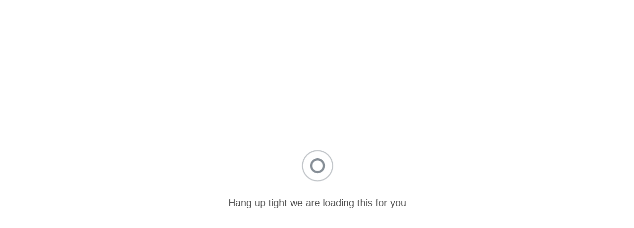

--- FILE ---
content_type: text/html
request_url: https://www.jobsrmine.com/blog/tag/cybersecurity/
body_size: 677
content:
<!doctype html><html lang="en"><head><meta charset="utf-8"/><link rel="icon" type="image/svg+xml" href="/favicon.svg"/><link rel="icon" type="image/png" href="/favicon.png"/><meta name="viewport" content="width=device-width,initial-scale=1"/><meta name="theme-color" content="#000000"/><meta name="description" content="jobs here, from everywhere, for everyone"/><link rel="apple-touch-icon" href="/favicon.png"/><link rel="manifest" href="/manifest.json"/><title>jobsRmine</title><link rel="preconnect" href="https://fonts.googleapis.com"/><link rel="preconnect" href="https://fonts.gstatic.com" crossorigin/><link href="https://fonts.googleapis.com/css2?family=Newsreader:ital,opsz,wght@0,6..72,200..800;1,6..72,200..800&display=swap" rel="stylesheet"/><link rel="preconnect" href="https://fonts.googleapis.com"/><link rel="preconnect" href="https://fonts.gstatic.com" crossorigin/><link href="https://fonts.googleapis.com/css2?family=Inter:wght@100..900&display=swap" rel="stylesheet"/><script async src="https://www.googletagmanager.com/gtag/js?id=G-M80W00SSWD"></script><script>function gtag(){dataLayer.push(arguments)}window.dataLayer=window.dataLayer||[],gtag("js",new Date),gtag("config","G-M80W00SSWD")</script><script defer="defer" src="/static/js/main.4f2a1813.js"></script><link href="/static/css/main.8202ac47.css" rel="stylesheet"></head><body><noscript>You need to enable JavaScript to run this app.</noscript><div id="root"></div></body></html>